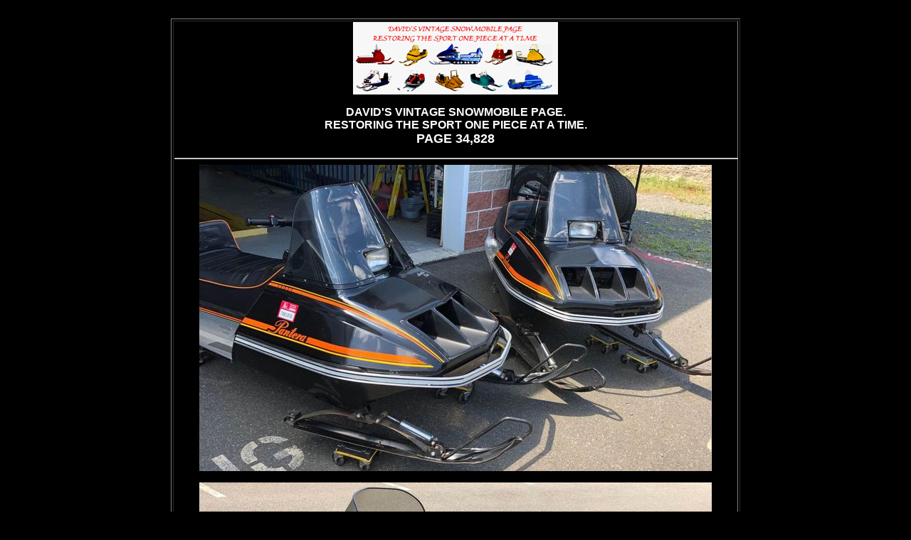

--- FILE ---
content_type: text/html
request_url: http://davidsleds3.mysite.com/PAGE_34828.html
body_size: 15351
content:
<!DOCTYPE HTML PUBLIC "-//W3C//DTD HTML 4.0 Transitional//EN">
<HTML>
<HEAD>
   <META HTTP-EQUIV="Content-Type" CONTENT="text/html; charset=iso-8859-1">
   <META NAME="Author" CONTENT="david sirkovsky">
   <META NAME="GENERATOR" CONTENT="Mozilla/4.08 [en] (WinNT; U) [Netscape]">
   <TITLE>PAGE_34828</TITLE>
</HEAD>
<BODY TEXT="#FFFFFF" BGCOLOR="#000000" LINK="#33FF33" VLINK="#33CCFF" ALINK="#33FF33">
&nbsp;
<CENTER><TABLE BORDER COLS=1 WIDTH="800" HEIGHT="9" BGCOLOR="#000000" >
<TR>
<TD>
<CENTER><IMG SRC="NEW_LOGO_OCT_11_2012_JPEG.jpg" HEIGHT=102 WIDTH=288>
<P><B><FONT FACE="Arial,Helvetica"><FONT COLOR="#FFFFFF">DAVID'S VINTAGE
SNOWMOBILE PAGE.</FONT></FONT></B>
<BR><B><FONT FACE="Arial,Helvetica"><FONT COLOR="#FFFFFF">RESTORING THE
SPORT ONE PIECE AT A TIME.</FONT></FONT></B>
<BR><B><FONT FACE="Arial,Helvetica"><FONT COLOR="#FFFFFF"><FONT SIZE=+1>PAGE
34,828</FONT></FONT></FONT></B>
<HR WIDTH="100%"><IMG SRC="MARCH_26_2023_DAVIDS_SLEDS_3_ITEMS_PP34828_A.jpg" HEIGHT=431 WIDTH=720>
<P><IMG SRC="MARCH_26_2023_DAVIDS_SLEDS_3_ITEMS_PP34828_B.jpg" HEIGHT=544 WIDTH=720><B><FONT FACE="Arial,Helvetica"><FONT COLOR="#FFFFFF"><FONT SIZE=+1></FONT></FONT></FONT></B>
<P><IMG SRC="MARCH_26_2023_DAVIDS_SLEDS_3_ITEMS_PP34828_C.jpg" HEIGHT=875 WIDTH=720><B><FONT FACE="Arial,Helvetica"><FONT COLOR="#FFFFFF"><FONT SIZE=+1></FONT></FONT></FONT></B>
<P><IMG SRC="MARCH_26_2023_DAVIDS_SLEDS_3_ITEMS_PP34828_D.jpg" HEIGHT=708 WIDTH=720><B><FONT FACE="Arial,Helvetica"><FONT COLOR="#FFFFFF"><FONT SIZE=+1></FONT></FONT></FONT></B>
<P><IMG SRC="MARCH_26_2023_DAVIDS_SLEDS_3_ITEMS_PP34828_E.jpg" HEIGHT=960 WIDTH=648>
<P><IMG SRC="MARCH_26_2023_DAVIDS_SLEDS_3_ITEMS_PP34828_F.jpg" HEIGHT=569 WIDTH=720>
<P><B><FONT FACE="Arial,Helvetica"><FONT COLOR="#FFFFFF"><FONT SIZE=+1>AARON
ZEOLI SENT ME PICTURES OF THESE ARCTIC CAT</FONT></FONT></FONT></B>
<BR><B><FONT FACE="Arial,Helvetica"><FONT COLOR="#FFFFFF"><FONT SIZE=+1>VINTAGE
SNOWMOBILE THAT WERE RECENTLY FOR SALE.</FONT></FONT></FONT></B>
<P><B><FONT FACE="Arial,Helvetica"><FONT COLOR="#FFFFFF"><FONT SIZE=+1>THANKS
AARON FOR THE GREAT PICTURES !</FONT></FONT></FONT></B></CENTER>
</TD>
</TR>
</TABLE></CENTER>

<BR>&nbsp;
<CENTER><TABLE BORDER COLS=1 WIDTH="550" HEIGHT="9" BGCOLOR="#000000" >
<TR>
<TD>
<CENTER><B><FONT FACE="Arial,Helvetica"><FONT COLOR="#FFFFFF">TO SEE A
BROCHURE OF THIS BRAND OF VINTAGE SNOWMOBILE</FONT></FONT></B>
<BR><B><FONT FACE="Arial,Helvetica"><FONT COLOR="#FFFFFF">ON MY SITE, GO
TO THE</FONT><FONT COLOR="#FF00FF">
<A HREF="http://www.vintagesnowmobiles.50megs.com/BROCHURES.html">BROCHURE
PAGE</A></FONT><FONT COLOR="#3366FF">.</FONT></FONT></B></CENTER>
</TD>
</TR>
</TABLE></CENTER>

<CENTER><TABLE BORDER COLS=1 WIDTH="550" HEIGHT="10" BGCOLOR="#33FF33" >
<TR>
<TD>
<CENTER><B><FONT FACE="Arial,Helvetica"><FONT COLOR="#000000"><FONT SIZE=+2>PLEASE
DONATE TO SUPPORT THIS SITE.</FONT></FONT></FONT></B>
<BR><B><FONT FACE="Arial,Helvetica"><FONT COLOR="#000000"><FONT SIZE=-1>CLICK
ON THE PAYPAL BUTTON.</FONT></FONT></FONT></B>
<BR><A HREF="http://www.vintagesnowmobiles.50megs.com/DONATE.html"><IMG SRC="PAYPAL_JAN_2010.jpg" HEIGHT=101 WIDTH=101></A>
<BR><B><FONT FACE="Arial,Helvetica"><FONT COLOR="#000000"><FONT SIZE=-1>THE
COST OF RUNNING THIS SITE GOES UP EACH YEAR.</FONT></FONT></FONT></B>
<BR><B><FONT FACE="Arial,Helvetica"><FONT COLOR="#000000"><FONT SIZE=-1>&nbsp;</FONT></FONT><FONT COLOR="#990000">A
DONATION OF $ 5, $ 10, OR $ 20.00 GOES A LONG WAY.</FONT></FONT></B>
<BR><B><FONT FACE="Arial,Helvetica"><FONT COLOR="#000000"><FONT SIZE=-1>ANY
CONTRIBUTION IS GREATLY APPRECIATED.</FONT></FONT></FONT></B>
<BR><B><FONT FACE="Arial,Helvetica"><FONT COLOR="#000000"><FONT SIZE=-1>THANKS
-&nbsp; DAVID</FONT></FONT></FONT></B><SCRIPT language=JavaScript><!--

//Disable right click script III- By Renigade (renigade@mediaone.net)
//For full source code, visit http://www.dynamicdrive.com

var message="";
///////////////////////////////////
function clickIE() {if (document.all) {(message);return false;}}
function clickNS(e) {if 
(document.layers||(document.getElementById&&!document.all)) {
if (e.which==2||e.which==3) {(message);return false;}}}
if (document.layers) 
{document.captureEvents(Event.MOUSEDOWN);document.onmousedown=clickNS;}
else{document.onmouseup=clickNS;document.oncontextmenu=clickIE;}

document.oncontextmenu=new Function("return false")
// --></SCRIPT>
</CENTER>
</TD>
</TR>
</TABLE></CENTER>

<BR>&nbsp;
<CENTER><TABLE BORDER COLS=1 WIDTH="525" HEIGHT="9" >
<TR>
<TD>
<CENTER><IMG SRC="EXPO_SNO_BUTTON_MYSITE_2_JULY_12_2016_1B.jpg" HEIGHT=100 WIDTH=189>
<P><B><FONT FACE="Arial,Helvetica"><FONT COLOR="#FFFFFF"><FONT SIZE=+1>EXPO-SNO</FONT></FONT></FONT></B>
<BR><B><FONT FACE="Arial,Helvetica"><FONT COLOR="#FF0000"><FONT SIZE=-1>IS
A VINTAGE SNOWMOBILE SHOW &amp;</FONT></FONT></FONT></B>
<BR><B><FONT FACE="Arial,Helvetica"><FONT COLOR="#FF0000"><FONT SIZE=-1>VINTAGE
SNOWMOBILE FLEA MARKET.</FONT></FONT></FONT></B>
<P><B><FONT FACE="Arial,Helvetica"><FONT COLOR="#FFFFFF"><FONT SIZE=-1>THE
SHOW
IS HELD EVERY YEAR IN THE FALL.</FONT></FONT></FONT></B>
<P><B><FONT FACE="Arial,Helvetica"><FONT COLOR="#FFFFFF"><FONT SIZE=-1>IT
IS LOCATED IN THE PROVINCE OF QUEBEC, JUST NORTH OF MONTREAL.</FONT></FONT></FONT></B>
<P><B><FONT FACE="Arial,Helvetica"><FONT SIZE=-1><FONT COLOR="#66FFFF">&nbsp;</FONT><FONT COLOR="#FFFFFF">FOR
THE DATE &amp;&nbsp; LOCATION AND ALL OF THE DETAILS ABOUT THE SHOW.</FONT></FONT></FONT></B>
<BR><B><FONT FACE="Arial,Helvetica"><FONT COLOR="#000000"><FONT SIZE=+1><A HREF="http://www.vintagesnowmobiles.50megs.com/PP5917.html">CLICK
HERE</A></FONT></FONT></FONT></B>
<HR WIDTH="100%">
<BR><IMG SRC="EXPO_SNO_BUTTON_MYSITE_2_JULY_12_2016_1A.jpg" HEIGHT=100 WIDTH=175>
<BR><B><FONT FACE="Arial,Helvetica"><FONT COLOR="#33FF33"><FONT SIZE=+2>EXPO-SNO</FONT></FONT></FONT></B>
<BR><B><FONT FACE="Arial,Helvetica"><FONT SIZE=-1><FONT COLOR="#FFFFFF">EXPOSITION
DE</FONT><FONT COLOR="#FF0000">
</FONT><FONT COLOR="#FFFFFF">MOTONEIGES
ANTIQUES ET CLASSIQUES</FONT></FONT></FONT></B>
<BR><B><FONT FACE="Arial,Helvetica"><FONT COLOR="#FFFFFF"><FONT SIZE=-1>ET
M&Eacute;GA MARCH&Eacute; AUX PUCES</FONT></FONT></FONT></B>
<BR><B><FONT FACE="Arial,Helvetica"><FONT COLOR="#FFFFFF"><FONT SIZE=-1>DE
PIECES ET MOTONEIGES.</FONT></FONT></FONT></B>
<BR><B><FONT FACE="Arial,Helvetica"><FONT SIZE=-1><FONT COLOR="#FFFFFF">PRES
DE MONTREAL, QU&Eacute;BEC, CHAQUE AUTOMNE</FONT><FONT COLOR="#0080FF">.</FONT></FONT></FONT></B>
<P><B><FONT FACE="Arial,Helvetica"><FONT COLOR="#FF6600"><FONT SIZE=-1>NOUS
ESP&Eacute;RONS AVOIR PLUS DE 100 MOTONEIGES</FONT></FONT></FONT></B>
<BR><B><FONT FACE="Arial,Helvetica"><FONT COLOR="#FF6600"><FONT SIZE=-1>ET
AUSSI UN AUTRE GRAND SUCC&Egrave;S AVEC NOTRE</FONT></FONT></FONT></B>
<BR><B><FONT FACE="Arial,Helvetica"><FONT COLOR="#FFFFFF"><FONT SIZE=-1>M&Eacute;GA
MARCH&Eacute; AUX PUCES DE PIECES ET MOTONEIGES.</FONT></FONT></FONT></B>
<P><B><FONT FACE="Arial,Helvetica"><FONT SIZE=+1><A HREF="http://www.vintagesnowmobiles.50megs.com/PP5918.html">APPUYEZ
ICI</A></FONT></FONT></B>
<BR><B><FONT FACE="Arial,Helvetica"><FONT COLOR="#FFFFFF"><FONT SIZE=-1>POUR
LA DATE, LOCATION &amp; INFORMATION.</FONT></FONT></FONT></B></CENTER>
</TD>
</TR>
</TABLE></CENTER>

<BR>&nbsp;
<CENTER><TABLE BORDER COLS=1 WIDTH="200" HEIGHT="9" BGCOLOR="#000000" >
<TR>
<TD>
<CENTER><IMG SRC="1976_SKI_DOO_EVEREST_440E_NOV_3_2006.jpg" HEIGHT=111 WIDTH=150>
<P><B><FONT FACE="Arial,Helvetica"><FONT COLOR="#000000"><A HREF="http://www.vintagesnowmobiles.50megs.com/DAVIDS_SLEDS_5.html">DAVID'S
SLEDS</A></FONT></FONT></B></CENTER>
</TD>
</TR>
</TABLE></CENTER>

<CENTER><B><FONT FACE="Arial,Helvetica"><FONT COLOR="#000000"><FONT SIZE=-2>VINTAGE
SNOWMOBILE, VINTAGE SNOWMOBILES</FONT></FONT></FONT></B>
<BR><B><FONT FACE="Arial,Helvetica"><FONT COLOR="#000000"><FONT SIZE=-2>ANTIQUE
SNOWMOBILE - OLD SNOWMOBILE</FONT></FONT></FONT></B>
<BR><B><FONT FACE="Arial,Helvetica"><FONT COLOR="#000000"><FONT SIZE=-2>MOTONEIGE
ANTIQUES</FONT></FONT></FONT></B></CENTER>

<CENTER><TABLE BORDER COLS=3 WIDTH="625" HEIGHT="9" BGCOLOR="#000000" >
<TR>
<TD>
<CENTER><IMG SRC="SNO_SKAT_GERMAINS_CORNER_NOV_2020_MAIN_PAGE.jpg" HEIGHT=169 WIDTH=126>
<P><B><FONT FACE="Arial,Helvetica"><FONT COLOR="#000000"><A HREF="http://davidsleds3.mysite.com/GERMAINS_CORNER.html">GERMAIN'S
CORNER</A></FONT></FONT></B></CENTER>
</TD>

<TD>
<CENTER><IMG SRC="ANDYS_CORNER_NOV_2020_1J1_MAIN_PAGE.jpg" HEIGHT=167 WIDTH=125>
<P><B><FONT FACE="Arial,Helvetica"><FONT COLOR="#000000"><A HREF="http://davidsleds3.mysite.com/ANDYS_CORNER.html">ANDY'S
CORNER</A></FONT></FONT></B></CENTER>
</TD>

<TD>
<CENTER><IMG SRC="SKI_BEC_DAVES_CORNER_NOV_2020_MAIN_PAGE.jpg" HEIGHT=151 WIDTH=125>
<P><B><FONT FACE="Arial,Helvetica"><FONT COLOR="#000000"><A HREF="http://davidsleds3.mysite.com/DAVE_TAYLORS_CORNER.html">DAVE
TAYLOR'S</A></FONT></FONT></B>
<BR><B><FONT FACE="Arial,Helvetica"><FONT COLOR="#000000"><A HREF="http://davidsleds3.mysite.com/DAVE_TAYLORS_CORNER.html">CORNER</A></FONT></FONT></B></CENTER>
</TD>
</TR>

<TR>
<TD>
<CENTER><IMG SRC="GERMAINS_CORNER_2_NOV_27_2020_7_MAIN.jpg" HEIGHT=195 WIDTH=125>
<P><B><FONT FACE="Arial,Helvetica"><FONT COLOR="#000000"><A HREF="http://davidsleds3.mysite.com/GERMAINS_CORNER_2.html">GERMAIN'S
CORNER 2</A></FONT></FONT></B></CENTER>
</TD>

<TD>
<CENTER><IMG SRC="GERMAINS_CORNER_NOV_29_2020_1.jpg" HEIGHT=130 WIDTH=125>
<P><B><FONT FACE="Arial,Helvetica"><FONT COLOR="#000000"><A HREF="http://davidsleds3.mysite.com/GERMAINS_CORNER_3.html">GERMAIN'S
CORNER 3</A></FONT></FONT></B></CENTER>
</TD>

<TD>
<CENTER><IMG SRC="AARONS_CORNER_NOV_30_2020_MAIN.jpg" HEIGHT=201 WIDTH=125>
<P><B><FONT FACE="Arial,Helvetica"><FONT COLOR="#000000"><A HREF="http://davidsleds3.mysite.com/AARONS_CORNER.html">AARON'S
CORNER</A></FONT></FONT></B></CENTER>
</TD>
</TR>

<TR>
<TD>
<CENTER><IMG SRC="MIKES_CORNER_NOV_2020_MAIN_PAGE.jpg" HEIGHT=128 WIDTH=125>
<P><B><FONT FACE="Arial,Helvetica"><FONT COLOR="#000000"><A HREF="http://davidsleds3.mysite.com/MIKES_CORNER.html">MIKE'S
CORNER</A></FONT></FONT></B></CENTER>
</TD>

<TD>
<CENTER><IMG SRC="PIERRES_CORNER_NOV_2020_MAIN.jpg" HEIGHT=120 WIDTH=125>
<P><B><FONT FACE="Arial,Helvetica"><FONT COLOR="#33FF33"><A HREF="http://davidsleds3.mysite.com/PIERRES_CORNER.html">PIERRE'S
CORNER</A></FONT></FONT></B></CENTER>
</TD>

<TD>
<CENTER><IMG SRC="RICHARDS_CORNER_NOV_2020_MAIN.jpg" HEIGHT=105 WIDTH=125>
<P><B><FONT FACE="Arial,Helvetica"><FONT COLOR="#33FF33"><A HREF="http://davidsleds3.mysite.com/RICHARDS_CORNER.html">RICHARD'S
CORNER</A></FONT></FONT></B></CENTER>
</TD>
</TR>

<TR>
<TD>
<CENTER><IMG SRC="DOUGS_CORNER_NOV_2020_MAIN.jpg" HEIGHT=131 WIDTH=125>
<P><B><FONT FACE="Arial,Helvetica"><FONT COLOR="#33FF33"><A HREF="http://davidsleds3.mysite.com/DOUGS_CORNER.html">DOUG'S
CORNER</A></FONT></FONT></B></CENTER>
</TD>

<TD>
<CENTER><IMG SRC="RONS_CORNER_NOV_2020_MAIN.jpg" HEIGHT=95 WIDTH=125>
<P><B><FONT FACE="Arial,Helvetica"><FONT COLOR="#33FF33"><A HREF="http://davidsleds3.mysite.com/RONS_CORNER.html">RON'S
CORNER</A></FONT></FONT></B></CENTER>
</TD>

<TD>
<CENTER><IMG SRC="JOES_CORNER_2_NOV_2020_MAIN.jpg" HEIGHT=159 WIDTH=125>
<P><B><FONT FACE="Arial,Helvetica"><FONT COLOR="#33FF33"><A HREF="http://davidsleds3.mysite.com/JOES_CORNER.html">JOE'S
CORNER</A></FONT></FONT></B></CENTER>
</TD>
</TR>

<TR>
<TD>
<CENTER><IMG SRC="MARTIALS_CORNER_2_NOV_2020_MAIN.jpg" HEIGHT=156 WIDTH=125>
<P><B><FONT FACE="Arial,Helvetica"><FONT COLOR="#33FF33"><A HREF="http://davidsleds3.mysite.com/MARTIALS_CORNER.html">MARTIAL'S
CORNER</A></FONT></FONT></B></CENTER>
</TD>

<TD>
<CENTER><IMG SRC="JEFFS_CORNER_NOV_2020_MAIN.jpg" HEIGHT=104 WIDTH=125>
<P><B><FONT FACE="Arial,Helvetica"><FONT COLOR="#33FF33"><A HREF="http://davidsleds3.mysite.com/JEFFS_CORNER.html">JEFF'S
CORNER</A></FONT></FONT></B></CENTER>
</TD>

<TD>
<CENTER><IMG SRC="DENIS_CORNER_NOV_2020_MAIN.jpg" HEIGHT=192 WIDTH=125>
<P><B><FONT FACE="Arial,Helvetica"><FONT COLOR="#33FF33"><A HREF="http://davidsleds3.mysite.com/DENIS_CORNER.html">DENIS
POULIN'S</A></FONT></FONT></B>
<BR><B><FONT FACE="Arial,Helvetica"><FONT COLOR="#33FF33"><A HREF="http://davidsleds3.mysite.com/DENIS_CORNER.html">CORNER</A></FONT></FONT></B></CENTER>
</TD>
</TR>

<TR>
<TD>
<CENTER><IMG SRC="STEVES_CORNER_NOV_2020_MAIN.jpg" HEIGHT=154 WIDTH=125>
<P><B><FONT FACE="Arial,Helvetica"><FONT COLOR="#33FF33"><A HREF="http://davidsleds3.mysite.com/STEVES_CORNER.html">STEVE'S
CORNER</A></FONT></FONT></B></CENTER>
</TD>

<TD>
<CENTER><IMG SRC="VALDI_CORNER_NOV_2020_MAIN.jpg" HEIGHT=130 WIDTH=125>
<P><B><FONT FACE="Arial,Helvetica"><FONT COLOR="#33FF33"><A HREF="http://davidsleds3.mysite.com/VALDI_CORNER.html">VALDI
STEFANSON'S</A></FONT></FONT></B>
<BR><B><FONT FACE="Arial,Helvetica"><FONT COLOR="#33FF33"><A HREF="http://davidsleds3.mysite.com/VALDI_CORNER.html">CORNER
1</A></FONT></FONT></B></CENTER>
</TD>

<TD>
<CENTER><IMG SRC="VALDI_CORNER_NOV_2020_MAIN_2.jpg" HEIGHT=94 WIDTH=125>
<P><B><FONT FACE="Arial,Helvetica"><FONT COLOR="#33FF33"><A HREF="http://davidsleds3.mysite.com/VALDI_CORNER_2.html">VALDI
STEFANSON'S</A></FONT></FONT></B>
<BR><B><FONT FACE="Arial,Helvetica"><FONT COLOR="#33FF33"><A HREF="http://davidsleds3.mysite.com/VALDI_CORNER_2.html">CORNER
2</A></FONT></FONT></B></CENTER>
</TD>
</TR>
</TABLE></CENTER>

<BR>&nbsp;
<CENTER><TABLE BORDER COLS=1 WIDTH="216" HEIGHT="9" BGCOLOR="#000000" >
<TR>
<TD>
<CENTER><A HREF="http://www.vintagesnowmobiles.50megs.com/BRANDS_2.html"><IMG SRC="BRANDS_APPEARING_ON_MY_SITE_MARCH_2011.jpg" HEIGHT=69 WIDTH=216></A></CENTER>
</TD>
</TR>

<TR>
<TD>
<CENTER><A HREF="http://www.vintagesnowmobiles.50megs.com/CREDITS.html"><IMG SRC="CREDITS_BUTTON.jpg" HEIGHT=49 WIDTH=136></A></CENTER>
</TD>
</TR>
</TABLE></CENTER>

<BR>&nbsp;
<CENTER><TABLE BORDER COLS=1 WIDTH="375" HEIGHT="9" >
<TR>
<TD>
<CENTER><MARQUEE SCROLLDELAY=95><B><FONT FACE="Arial,Helvetica"><FONT SIZE=+1><FONT COLOR="#FFFFFF">ABOUT
MY SITE - </FONT><FONT COLOR="#FF6600">ABOUT MY SITE - </FONT><FONT COLOR="#FFFFFF">ABOUT
MY SITE - </FONT><FONT COLOR="#FF6600">ABOUT MY SITE</FONT></FONT></FONT></B></MARQUEE>
<BR><A HREF="http://www.vintagesnowmobiles.50megs.com/ABOUT_MY_SITE.html"><IMG SRC="ABOUT_MY_SITE_OCT_11_2012.jpg" HEIGHT=21 WIDTH=148></A>
<BR><A HREF="http://www.vintagesnowmobiles.50megs.com/DAVIDS_LINKS_PAGE.htm"><IMG SRC="LINK_BUTTONS_PAGE_OCT_25_2006_6A_THUMB.jpg" HEIGHT=205 WIDTH=288></A>
<BR><B><FONT FACE="Arial,Helvetica"><FONT COLOR="#FFFFFF">DAVID'S VINTAGE
SNOWMOBILE PAGE</FONT></FONT></B></CENTER>
</TD>
</TR>
</TABLE></CENTER>

<BR>&nbsp;
<script type="text/javascript"><!--
function SiteStats_1300(){
var t=new Date();
var u='http://davidsleds3.mysite.com/cgi-bin/sitestats.gif?p='+escape(location.href)+';r='+escape(document.referrer)+';t='+t.getTime();
var I=new Image(1,1);  I.src=u;
 }
 SiteStats_1300();
//--></script><noscript><img src="http://davidsleds3.mysite.com/cgi-bin/sitestats.gif?p=http%3A%2F%2Fdavidsleds3.mysite.com%2FPAGE_34828.html;r=-;t=1300;" width=1 height=1 alt="sitestats"></noscript>
</body>
</HTML>
